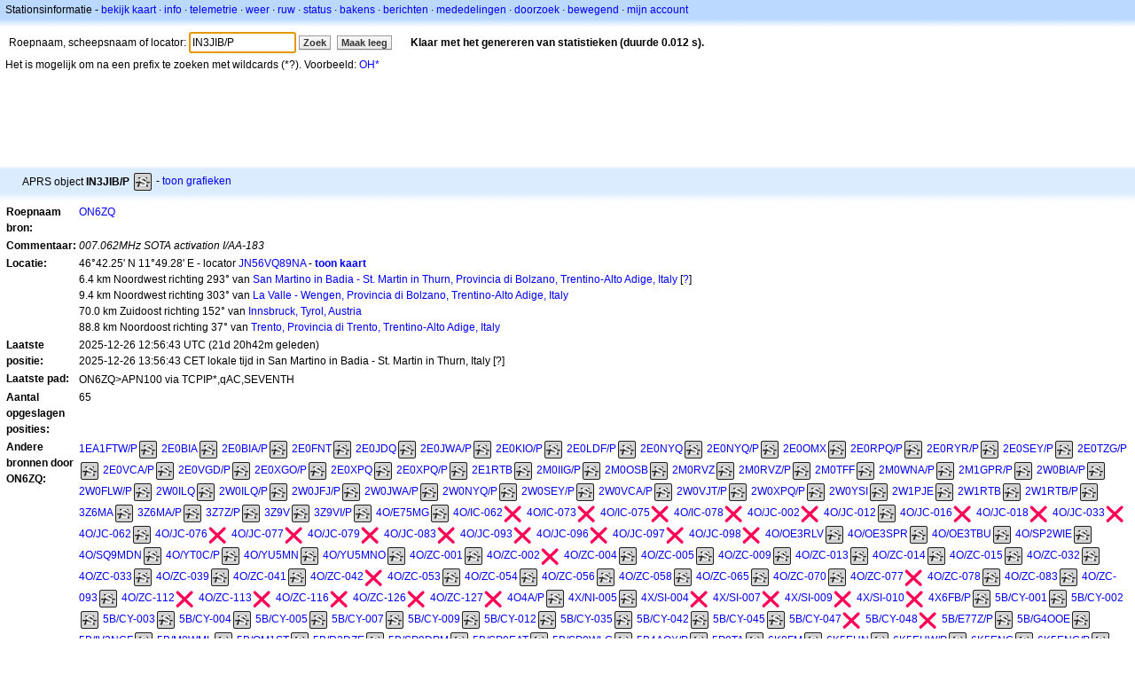

--- FILE ---
content_type: text/html; charset=utf-8
request_url: https://www.google.com/recaptcha/api2/aframe
body_size: 267
content:
<!DOCTYPE HTML><html><head><meta http-equiv="content-type" content="text/html; charset=UTF-8"></head><body><script nonce="kWGZNdJXKv3bVt1zSmao7g">/** Anti-fraud and anti-abuse applications only. See google.com/recaptcha */ try{var clients={'sodar':'https://pagead2.googlesyndication.com/pagead/sodar?'};window.addEventListener("message",function(a){try{if(a.source===window.parent){var b=JSON.parse(a.data);var c=clients[b['id']];if(c){var d=document.createElement('img');d.src=c+b['params']+'&rc='+(localStorage.getItem("rc::a")?sessionStorage.getItem("rc::b"):"");window.document.body.appendChild(d);sessionStorage.setItem("rc::e",parseInt(sessionStorage.getItem("rc::e")||0)+1);localStorage.setItem("rc::h",'1768642736537');}}}catch(b){}});window.parent.postMessage("_grecaptcha_ready", "*");}catch(b){}</script></body></html>